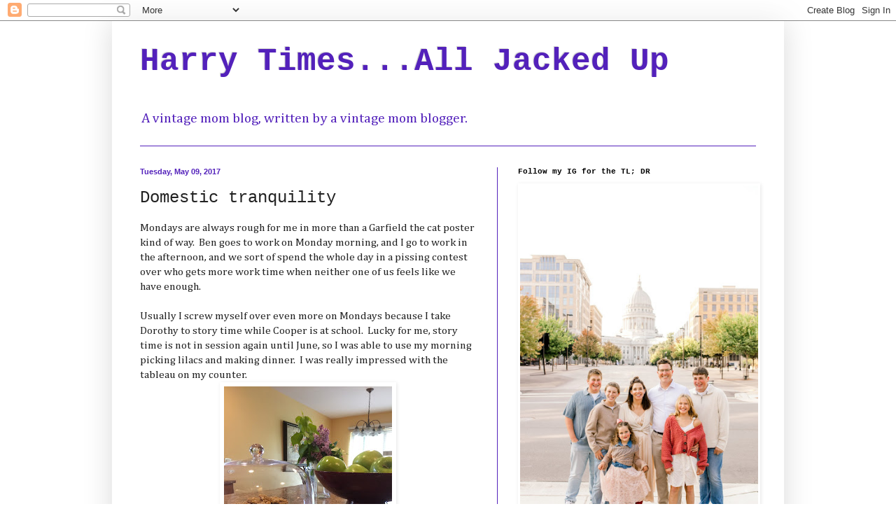

--- FILE ---
content_type: text/html; charset=UTF-8
request_url: https://www.harrytimes.com/b/stats?style=BLACK_TRANSPARENT&timeRange=LAST_WEEK&token=APq4FmCXvAB6-RZ_76TAA6cALvBZYAEw3R2paAwXckhBhUQyQepQMVU96MHvoENvcR4tdzAMvXQee6L4jjXlmcrI_uW20SgSUA
body_size: 49
content:
{"total":17161,"sparklineOptions":{"backgroundColor":{"fillOpacity":0.1,"fill":"#000000"},"series":[{"areaOpacity":0.3,"color":"#202020"}]},"sparklineData":[[0,59],[1,51],[2,47],[3,57],[4,56],[5,60],[6,68],[7,58],[8,50],[9,38],[10,67],[11,45],[12,48],[13,60],[14,72],[15,100],[16,96],[17,97],[18,92],[19,94],[20,76],[21,83],[22,94],[23,90],[24,64],[25,58],[26,67],[27,95],[28,62],[29,16]],"nextTickMs":67924}

--- FILE ---
content_type: text/html; charset=utf-8
request_url: https://www.google.com/recaptcha/api2/aframe
body_size: 266
content:
<!DOCTYPE HTML><html><head><meta http-equiv="content-type" content="text/html; charset=UTF-8"></head><body><script nonce="FyLLlUcs0YCs67TDh52F2A">/** Anti-fraud and anti-abuse applications only. See google.com/recaptcha */ try{var clients={'sodar':'https://pagead2.googlesyndication.com/pagead/sodar?'};window.addEventListener("message",function(a){try{if(a.source===window.parent){var b=JSON.parse(a.data);var c=clients[b['id']];if(c){var d=document.createElement('img');d.src=c+b['params']+'&rc='+(localStorage.getItem("rc::a")?sessionStorage.getItem("rc::b"):"");window.document.body.appendChild(d);sessionStorage.setItem("rc::e",parseInt(sessionStorage.getItem("rc::e")||0)+1);localStorage.setItem("rc::h",'1768973896422');}}}catch(b){}});window.parent.postMessage("_grecaptcha_ready", "*");}catch(b){}</script></body></html>